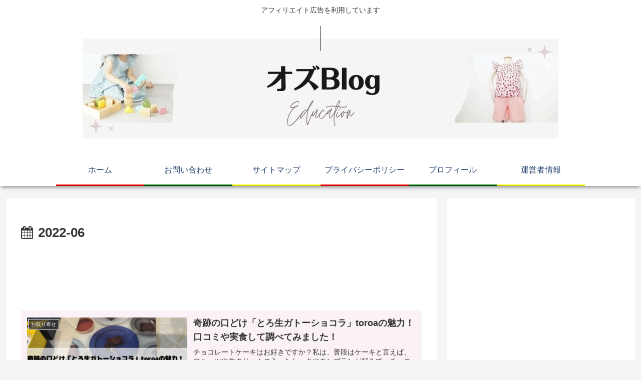

--- FILE ---
content_type: text/html; charset=utf-8
request_url: https://www.google.com/recaptcha/api2/aframe
body_size: 266
content:
<!DOCTYPE HTML><html><head><meta http-equiv="content-type" content="text/html; charset=UTF-8"></head><body><script nonce="IEM5oL4tgCg_SyuNwdnWoQ">/** Anti-fraud and anti-abuse applications only. See google.com/recaptcha */ try{var clients={'sodar':'https://pagead2.googlesyndication.com/pagead/sodar?'};window.addEventListener("message",function(a){try{if(a.source===window.parent){var b=JSON.parse(a.data);var c=clients[b['id']];if(c){var d=document.createElement('img');d.src=c+b['params']+'&rc='+(localStorage.getItem("rc::a")?sessionStorage.getItem("rc::b"):"");window.document.body.appendChild(d);sessionStorage.setItem("rc::e",parseInt(sessionStorage.getItem("rc::e")||0)+1);localStorage.setItem("rc::h",'1768268439326');}}}catch(b){}});window.parent.postMessage("_grecaptcha_ready", "*");}catch(b){}</script></body></html>